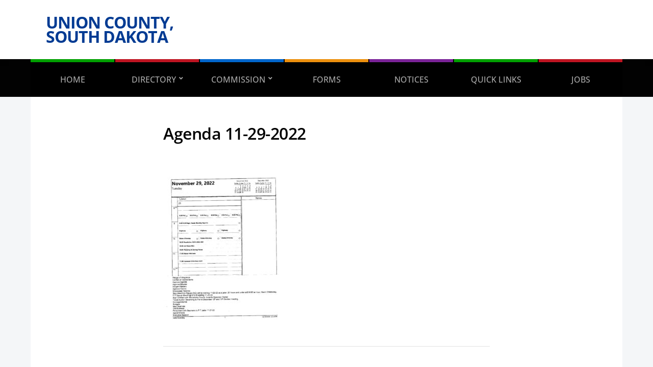

--- FILE ---
content_type: text/html; charset=UTF-8
request_url: https://unioncountysd.org/commission/commission-agendas/agenda-11-29-2022/
body_size: 7446
content:
<!DOCTYPE html>
<html lang="en-US">
	<head>
		<meta charset="UTF-8" />
		<meta http-equiv="X-UA-Compatible" content="IE=edge" />
		<meta name="viewport" content="width=device-width, initial-scale=1.0" />
		<link rel="profile" href="//gmpg.org/xfn/11" />
	<meta name='robots' content='index, follow, max-image-preview:large, max-snippet:-1, max-video-preview:-1' />
	<style>img:is([sizes="auto" i], [sizes^="auto," i]) { contain-intrinsic-size: 3000px 1500px }</style>
	
	<!-- This site is optimized with the Yoast SEO plugin v26.4 - https://yoast.com/wordpress/plugins/seo/ -->
	<title>Agenda 11-29-2022 - Union County, South Dakota</title>
	<link rel="canonical" href="https://unioncountysd.org/commission/commission-agendas/agenda-11-29-2022/" />
	<script type="application/ld+json" class="yoast-schema-graph">{"@context":"https://schema.org","@graph":[{"@type":"WebPage","@id":"https://unioncountysd.org/commission/commission-agendas/agenda-11-29-2022/","url":"https://unioncountysd.org/commission/commission-agendas/agenda-11-29-2022/","name":"Agenda 11-29-2022 - Union County, South Dakota","isPartOf":{"@id":"https://unioncountysd.org/#website"},"primaryImageOfPage":{"@id":"https://unioncountysd.org/commission/commission-agendas/agenda-11-29-2022/#primaryimage"},"image":{"@id":"https://unioncountysd.org/commission/commission-agendas/agenda-11-29-2022/#primaryimage"},"thumbnailUrl":"https://unioncountysd.org/wp-content/uploads/2022/11/Agenda-11-29-2022-pdf.jpg","datePublished":"2022-11-28T14:44:13+00:00","breadcrumb":{"@id":"https://unioncountysd.org/commission/commission-agendas/agenda-11-29-2022/#breadcrumb"},"inLanguage":"en-US","potentialAction":[{"@type":"ReadAction","target":["https://unioncountysd.org/commission/commission-agendas/agenda-11-29-2022/"]}]},{"@type":"ImageObject","inLanguage":"en-US","@id":"https://unioncountysd.org/commission/commission-agendas/agenda-11-29-2022/#primaryimage","url":"https://unioncountysd.org/wp-content/uploads/2022/11/Agenda-11-29-2022-pdf.jpg","contentUrl":"https://unioncountysd.org/wp-content/uploads/2022/11/Agenda-11-29-2022-pdf.jpg"},{"@type":"BreadcrumbList","@id":"https://unioncountysd.org/commission/commission-agendas/agenda-11-29-2022/#breadcrumb","itemListElement":[{"@type":"ListItem","position":1,"name":"Home","item":"https://unioncountysd.org/"},{"@type":"ListItem","position":2,"name":"Commission","item":"https://unioncountysd.org/commission/"},{"@type":"ListItem","position":3,"name":"Commission Agendas","item":"https://unioncountysd.org/commission/commission-agendas/"},{"@type":"ListItem","position":4,"name":"Agenda 11-29-2022"}]},{"@type":"WebSite","@id":"https://unioncountysd.org/#website","url":"https://unioncountysd.org/","name":"Union County, South Dakota","description":"","potentialAction":[{"@type":"SearchAction","target":{"@type":"EntryPoint","urlTemplate":"https://unioncountysd.org/?s={search_term_string}"},"query-input":{"@type":"PropertyValueSpecification","valueRequired":true,"valueName":"search_term_string"}}],"inLanguage":"en-US"}]}</script>
	<!-- / Yoast SEO plugin. -->


<link rel="alternate" type="application/rss+xml" title="Union County, South Dakota &raquo; Feed" href="https://unioncountysd.org/feed/" />
<link rel="alternate" type="application/rss+xml" title="Union County, South Dakota &raquo; Comments Feed" href="https://unioncountysd.org/comments/feed/" />
<link rel="alternate" type="application/rss+xml" title="Union County, South Dakota &raquo; Agenda 11-29-2022 Comments Feed" href="https://unioncountysd.org/commission/commission-agendas/agenda-11-29-2022/feed/" />
<script type="text/javascript">
/* <![CDATA[ */
window._wpemojiSettings = {"baseUrl":"https:\/\/s.w.org\/images\/core\/emoji\/16.0.1\/72x72\/","ext":".png","svgUrl":"https:\/\/s.w.org\/images\/core\/emoji\/16.0.1\/svg\/","svgExt":".svg","source":{"concatemoji":"https:\/\/unioncountysd.org\/wp-includes\/js\/wp-emoji-release.min.js?ver=82839921bf3bba618379420db06c04d4"}};
/*! This file is auto-generated */
!function(s,n){var o,i,e;function c(e){try{var t={supportTests:e,timestamp:(new Date).valueOf()};sessionStorage.setItem(o,JSON.stringify(t))}catch(e){}}function p(e,t,n){e.clearRect(0,0,e.canvas.width,e.canvas.height),e.fillText(t,0,0);var t=new Uint32Array(e.getImageData(0,0,e.canvas.width,e.canvas.height).data),a=(e.clearRect(0,0,e.canvas.width,e.canvas.height),e.fillText(n,0,0),new Uint32Array(e.getImageData(0,0,e.canvas.width,e.canvas.height).data));return t.every(function(e,t){return e===a[t]})}function u(e,t){e.clearRect(0,0,e.canvas.width,e.canvas.height),e.fillText(t,0,0);for(var n=e.getImageData(16,16,1,1),a=0;a<n.data.length;a++)if(0!==n.data[a])return!1;return!0}function f(e,t,n,a){switch(t){case"flag":return n(e,"\ud83c\udff3\ufe0f\u200d\u26a7\ufe0f","\ud83c\udff3\ufe0f\u200b\u26a7\ufe0f")?!1:!n(e,"\ud83c\udde8\ud83c\uddf6","\ud83c\udde8\u200b\ud83c\uddf6")&&!n(e,"\ud83c\udff4\udb40\udc67\udb40\udc62\udb40\udc65\udb40\udc6e\udb40\udc67\udb40\udc7f","\ud83c\udff4\u200b\udb40\udc67\u200b\udb40\udc62\u200b\udb40\udc65\u200b\udb40\udc6e\u200b\udb40\udc67\u200b\udb40\udc7f");case"emoji":return!a(e,"\ud83e\udedf")}return!1}function g(e,t,n,a){var r="undefined"!=typeof WorkerGlobalScope&&self instanceof WorkerGlobalScope?new OffscreenCanvas(300,150):s.createElement("canvas"),o=r.getContext("2d",{willReadFrequently:!0}),i=(o.textBaseline="top",o.font="600 32px Arial",{});return e.forEach(function(e){i[e]=t(o,e,n,a)}),i}function t(e){var t=s.createElement("script");t.src=e,t.defer=!0,s.head.appendChild(t)}"undefined"!=typeof Promise&&(o="wpEmojiSettingsSupports",i=["flag","emoji"],n.supports={everything:!0,everythingExceptFlag:!0},e=new Promise(function(e){s.addEventListener("DOMContentLoaded",e,{once:!0})}),new Promise(function(t){var n=function(){try{var e=JSON.parse(sessionStorage.getItem(o));if("object"==typeof e&&"number"==typeof e.timestamp&&(new Date).valueOf()<e.timestamp+604800&&"object"==typeof e.supportTests)return e.supportTests}catch(e){}return null}();if(!n){if("undefined"!=typeof Worker&&"undefined"!=typeof OffscreenCanvas&&"undefined"!=typeof URL&&URL.createObjectURL&&"undefined"!=typeof Blob)try{var e="postMessage("+g.toString()+"("+[JSON.stringify(i),f.toString(),p.toString(),u.toString()].join(",")+"));",a=new Blob([e],{type:"text/javascript"}),r=new Worker(URL.createObjectURL(a),{name:"wpTestEmojiSupports"});return void(r.onmessage=function(e){c(n=e.data),r.terminate(),t(n)})}catch(e){}c(n=g(i,f,p,u))}t(n)}).then(function(e){for(var t in e)n.supports[t]=e[t],n.supports.everything=n.supports.everything&&n.supports[t],"flag"!==t&&(n.supports.everythingExceptFlag=n.supports.everythingExceptFlag&&n.supports[t]);n.supports.everythingExceptFlag=n.supports.everythingExceptFlag&&!n.supports.flag,n.DOMReady=!1,n.readyCallback=function(){n.DOMReady=!0}}).then(function(){return e}).then(function(){var e;n.supports.everything||(n.readyCallback(),(e=n.source||{}).concatemoji?t(e.concatemoji):e.wpemoji&&e.twemoji&&(t(e.twemoji),t(e.wpemoji)))}))}((window,document),window._wpemojiSettings);
/* ]]> */
</script>
<link rel='stylesheet' id='dashicons-css' href='https://unioncountysd.org/wp-includes/css/dashicons.min.css?ver=82839921bf3bba618379420db06c04d4' type='text/css' media='all' />
<link rel='stylesheet' id='post-views-counter-frontend-css' href='https://unioncountysd.org/wp-content/plugins/post-views-counter/css/frontend.min.css?ver=1.5.9' type='text/css' media='all' />
<style id='wp-emoji-styles-inline-css' type='text/css'>

	img.wp-smiley, img.emoji {
		display: inline !important;
		border: none !important;
		box-shadow: none !important;
		height: 1em !important;
		width: 1em !important;
		margin: 0 0.07em !important;
		vertical-align: -0.1em !important;
		background: none !important;
		padding: 0 !important;
	}
</style>
<style id='pdfemb-pdf-embedder-viewer-style-inline-css' type='text/css'>
.wp-block-pdfemb-pdf-embedder-viewer{max-width:none}

</style>
<link rel='stylesheet' id='city-hall-style-css' href='https://unioncountysd.org/wp-content/themes/city-hall/style.css?ver=2.3.1' type='text/css' media='all' />
<link rel='stylesheet' id='ilovewp-icomoon-css' href='https://unioncountysd.org/wp-content/themes/city-hall/css/icomoon.css?ver=2.3.1' type='text/css' media='all' />
<script type="text/javascript" src="https://unioncountysd.org/wp-includes/js/jquery/jquery.min.js?ver=3.7.1" id="jquery-core-js"></script>
<script type="text/javascript" src="https://unioncountysd.org/wp-includes/js/jquery/jquery-migrate.min.js?ver=3.4.1" id="jquery-migrate-js"></script>
<script type="text/javascript" src="https://unioncountysd.org/wp-content/themes/city-hall/js/superfish.min.js?ver=1" id="jquery-superfish-js"></script>
<link rel="https://api.w.org/" href="https://unioncountysd.org/wp-json/" /><link rel="alternate" title="JSON" type="application/json" href="https://unioncountysd.org/wp-json/wp/v2/media/9867" /><link rel="EditURI" type="application/rsd+xml" title="RSD" href="https://unioncountysd.org/xmlrpc.php?rsd" />

<link rel='shortlink' href='https://unioncountysd.org/?p=9867' />
<link rel="alternate" title="oEmbed (JSON)" type="application/json+oembed" href="https://unioncountysd.org/wp-json/oembed/1.0/embed?url=https%3A%2F%2Funioncountysd.org%2Fcommission%2Fcommission-agendas%2Fagenda-11-29-2022%2F" />
<link rel="alternate" title="oEmbed (XML)" type="text/xml+oembed" href="https://unioncountysd.org/wp-json/oembed/1.0/embed?url=https%3A%2F%2Funioncountysd.org%2Fcommission%2Fcommission-agendas%2Fagenda-11-29-2022%2F&#038;format=xml" />
<style data-context="foundation-flickity-css">/*! Flickity v2.0.2
http://flickity.metafizzy.co
---------------------------------------------- */.flickity-enabled{position:relative}.flickity-enabled:focus{outline:0}.flickity-viewport{overflow:hidden;position:relative;height:100%}.flickity-slider{position:absolute;width:100%;height:100%}.flickity-enabled.is-draggable{-webkit-tap-highlight-color:transparent;tap-highlight-color:transparent;-webkit-user-select:none;-moz-user-select:none;-ms-user-select:none;user-select:none}.flickity-enabled.is-draggable .flickity-viewport{cursor:move;cursor:-webkit-grab;cursor:grab}.flickity-enabled.is-draggable .flickity-viewport.is-pointer-down{cursor:-webkit-grabbing;cursor:grabbing}.flickity-prev-next-button{position:absolute;top:50%;width:44px;height:44px;border:none;border-radius:50%;background:#fff;background:hsla(0,0%,100%,.75);cursor:pointer;-webkit-transform:translateY(-50%);transform:translateY(-50%)}.flickity-prev-next-button:hover{background:#fff}.flickity-prev-next-button:focus{outline:0;box-shadow:0 0 0 5px #09f}.flickity-prev-next-button:active{opacity:.6}.flickity-prev-next-button.previous{left:10px}.flickity-prev-next-button.next{right:10px}.flickity-rtl .flickity-prev-next-button.previous{left:auto;right:10px}.flickity-rtl .flickity-prev-next-button.next{right:auto;left:10px}.flickity-prev-next-button:disabled{opacity:.3;cursor:auto}.flickity-prev-next-button svg{position:absolute;left:20%;top:20%;width:60%;height:60%}.flickity-prev-next-button .arrow{fill:#333}.flickity-page-dots{position:absolute;width:100%;bottom:-25px;padding:0;margin:0;list-style:none;text-align:center;line-height:1}.flickity-rtl .flickity-page-dots{direction:rtl}.flickity-page-dots .dot{display:inline-block;width:10px;height:10px;margin:0 8px;background:#333;border-radius:50%;opacity:.25;cursor:pointer}.flickity-page-dots .dot.is-selected{opacity:1}</style><style data-context="foundation-slideout-css">.slideout-menu{position:fixed;left:0;top:0;bottom:0;right:auto;z-index:0;width:256px;overflow-y:auto;-webkit-overflow-scrolling:touch;display:none}.slideout-menu.pushit-right{left:auto;right:0}.slideout-panel{position:relative;z-index:1;will-change:transform}.slideout-open,.slideout-open .slideout-panel,.slideout-open body{overflow:hidden}.slideout-open .slideout-menu{display:block}.pushit{display:none}</style><link rel="icon" href="https://unioncountysd.org/wp-content/uploads/2010/07/cropped-Screen-shot-2011-03-08-at-10.21.31-AM-1-32x32.png" sizes="32x32" />
<link rel="icon" href="https://unioncountysd.org/wp-content/uploads/2010/07/cropped-Screen-shot-2011-03-08-at-10.21.31-AM-1-192x192.png" sizes="192x192" />
<link rel="apple-touch-icon" href="https://unioncountysd.org/wp-content/uploads/2010/07/cropped-Screen-shot-2011-03-08-at-10.21.31-AM-1-180x180.png" />
<meta name="msapplication-TileImage" content="https://unioncountysd.org/wp-content/uploads/2010/07/cropped-Screen-shot-2011-03-08-at-10.21.31-AM-1-270x270.png" />
<style>.ios7.web-app-mode.has-fixed header{ background-color: rgba(3,122,221,.88);}</style></head>

<body class="attachment wp-singular attachment-template-default attachmentid-9867 attachment-pdf wp-embed-responsive wp-theme-city-hall  page-header-left page-menu-standard page-sidebar-both">


<div id="container">

	<a class="skip-link screen-reader-text" href="#site-main">Skip to content</a>
	<header id="site-masthead" class="site-section site-section-masthead">
		<div id="site-masthead-branding">
			<div class="site-section-wrapper site-wrapper-width site-section-wrapper-masthead">
				<div id="site-logo">
									<p class="site-title"><a href="https://unioncountysd.org/" rel="home">Union County, South Dakota</a></p>
					<p class="site-description"></p>
								</div><!-- #site-logo -->
				<div id="site-header-extra">
														</div><!-- #site-header-extra-->
			</div><!-- .site-section-wrapper .site-section-wrapper-masthead -->
		</div><!-- #site-masthead-branding -->
		<div id="site-masthead-cover-menu">
						<nav id="site-primary-nav">
				<div class="site-section-wrapper site-wrapper-width site-section-wrapper-primary-menu">
				<span id="site-mobile-menu-toggle">
	<button class="site-toggle-anchor">
		<span class="site-toggle-icon site-toggle-icon-open is-visible icon-icomoon academia-icon-bars"></span>
		<span class="site-toggle-label site-toggle-label-open is-visible">Open Menu</span>
		<span class="site-toggle-icon site-toggle-icon-close icon-icomoon academia-icon-bars"></span>
		<span class="site-toggle-label site-toggle-label-close">Close Menu</span>
	</button><!-- .toggle-anchor -->
</span><!-- #site-mobile-menu-toggle -->

<div id="site-mobile-menu">

	<div class="menu-wrapper">

		
		<nav class="mobile-menu" aria-label="Mobile Menu">

			<ul class="mobile-menu-ul">

			<ul id="menu-menu" class="menu"><li id="menu-item-421" class="menu-item menu-item-type-post_type menu-item-object-page menu-item-home menu-item-421"><a href="https://unioncountysd.org/">Home</a></li>
<li id="menu-item-430" class="menu-item menu-item-type-post_type menu-item-object-page menu-item-has-children menu-item-430"><a href="https://unioncountysd.org/directory/" title="2011 Flooding">Directory</a><button class="sub-menu-toggle toggle-anchor"><span class="screen-reader-text">Show sub menu</span><span class="icon-icomoon academia-icon-chevron-down"></span></span></button>
<ul class="sub-menu">
	<li id="menu-item-422" class="menu-item menu-item-type-post_type menu-item-object-page menu-item-422"><a href="https://unioncountysd.org/auditor/">Auditor</a></li>
	<li id="menu-item-423" class="menu-item menu-item-type-post_type menu-item-object-page menu-item-423"><a href="https://unioncountysd.org/clerk-of-courts/">Clerk of Courts</a></li>
	<li id="menu-item-445" class="menu-item menu-item-type-post_type menu-item-object-page menu-item-has-children menu-item-445"><a href="https://unioncountysd.org/states-attorney/">State’s Attorney</a><button class="sub-menu-toggle toggle-anchor"><span class="screen-reader-text">Show sub menu</span><span class="icon-icomoon academia-icon-chevron-down"></span></span></button>
	<ul class="sub-menu">
		<li id="menu-item-1177" class="menu-item menu-item-type-post_type menu-item-object-page menu-item-1177"><a href="https://unioncountysd.org/states-attorney/purpose-and-mission/">Purpose &amp; Mission</a></li>
		<li id="menu-item-814" class="menu-item menu-item-type-post_type menu-item-object-page menu-item-814"><a href="https://unioncountysd.org/states-attorney/driving-while-under-the-infuence-information/">DWI Information</a></li>
		<li id="menu-item-995" class="menu-item menu-item-type-post_type menu-item-object-page menu-item-995"><a href="https://unioncountysd.org/states-attorney/press-releases-2/">Press Releases</a></li>
		<li id="menu-item-794" class="menu-item menu-item-type-post_type menu-item-object-page menu-item-794"><a href="https://unioncountysd.org/states-attorney/job-opening/">Job Opening</a></li>
		<li id="menu-item-895" class="menu-item menu-item-type-post_type menu-item-object-page menu-item-895"><a href="https://unioncountysd.org/states-attorney/faq-about-speeding-tickets/">Frequently Asked Questions</a></li>
		<li id="menu-item-795" class="menu-item menu-item-type-post_type menu-item-object-page menu-item-795"><a href="https://unioncountysd.org/states-attorney/juvenilecourt/">Juvenile Court/Process</a></li>
		<li id="menu-item-810" class="menu-item menu-item-type-post_type menu-item-object-page menu-item-810"><a href="https://unioncountysd.org/states-attorney/chamber-page-check-policy/">Chamber Page – Check Policy</a></li>
		<li id="menu-item-797" class="menu-item menu-item-type-post_type menu-item-object-page menu-item-797"><a href="https://unioncountysd.org/states-attorney/domestic-violence/">Domestic Violence</a></li>
		<li id="menu-item-821" class="menu-item menu-item-type-post_type menu-item-object-page menu-item-has-children menu-item-821"><a href="https://unioncountysd.org/states-attorney/information-to-a-victim-of-crime/">Information to a Victim of Crime</a><button class="sub-menu-toggle toggle-anchor"><span class="screen-reader-text">Show sub menu</span><span class="icon-icomoon academia-icon-chevron-down"></span></span></button>
		<ul class="sub-menu">
			<li id="menu-item-824" class="menu-item menu-item-type-post_type menu-item-object-page menu-item-824"><a href="https://unioncountysd.org/victims-letter-to-the-penitentiary/">Victim’s Letter to the Penitentiary</a></li>
		</ul>
</li>
	</ul>
</li>
	<li id="menu-item-426" class="menu-item menu-item-type-post_type menu-item-object-page menu-item-426"><a href="https://unioncountysd.org/community-health/">Community Health Nurse</a></li>
	<li id="menu-item-429" class="menu-item menu-item-type-post_type menu-item-object-page menu-item-429"><a href="https://unioncountysd.org/director-of-equalization/">Director of Equalization</a></li>
	<li id="menu-item-432" class="menu-item menu-item-type-post_type menu-item-object-page menu-item-has-children menu-item-432"><a href="https://unioncountysd.org/emergency-management/">Emergency Management</a><button class="sub-menu-toggle toggle-anchor"><span class="screen-reader-text">Show sub menu</span><span class="icon-icomoon academia-icon-chevron-down"></span></span></button>
	<ul class="sub-menu">
		<li id="menu-item-10644" class="menu-item menu-item-type-post_type menu-item-object-page menu-item-10644"><a href="https://unioncountysd.org/union-county-hyper-reach/">Union County Hyper-Reach</a></li>
		<li id="menu-item-10646" class="menu-item menu-item-type-post_type menu-item-object-page menu-item-10646"><a href="https://unioncountysd.org/disaster-information/">Disaster Information</a></li>
		<li id="menu-item-10647" class="menu-item menu-item-type-post_type menu-item-object-page menu-item-10647"><a href="https://unioncountysd.org/union-county-weather-information/">Union County Weather Information</a></li>
		<li id="menu-item-10648" class="menu-item menu-item-type-post_type menu-item-object-page menu-item-10648"><a href="https://unioncountysd.org/union-county-roadways-land-owner-missouri-river-mile-markers-and-railroad-information/">Union County Roadways, Land Owner, Missouri River Mile Markers,  and Railroad Information</a></li>
		<li id="menu-item-10649" class="menu-item menu-item-type-post_type menu-item-object-page menu-item-10649"><a href="https://unioncountysd.org/fema-flood-maps/">Fema Flood Maps</a></li>
	</ul>
</li>
	<li id="menu-item-434" class="menu-item menu-item-type-post_type menu-item-object-page menu-item-434"><a href="https://unioncountysd.org/extension-office/">Extension Office &#038; Union County Fair</a></li>
	<li id="menu-item-436" class="menu-item menu-item-type-post_type menu-item-object-page menu-item-436"><a href="https://unioncountysd.org/highway-department/">Highway Department</a></li>
	<li id="menu-item-440" class="menu-item menu-item-type-post_type menu-item-object-page menu-item-440"><a href="https://unioncountysd.org/planning-zoning/">Planning &amp; Zoning</a></li>
	<li id="menu-item-7698" class="menu-item menu-item-type-post_type menu-item-object-page menu-item-7698"><a href="https://unioncountysd.org/building-grounds/">Courthouse Buildings &#038; Ground</a></li>
	<li id="menu-item-443" class="menu-item menu-item-type-post_type menu-item-object-page menu-item-443"><a href="https://unioncountysd.org/register-of-deeds/">Register of Deeds</a></li>
	<li id="menu-item-10739" class="menu-item menu-item-type-post_type menu-item-object-page menu-item-10739"><a href="https://unioncountysd.org/unioncountysdsheriff/">Sheriff’s Office</a></li>
	<li id="menu-item-446" class="menu-item menu-item-type-post_type menu-item-object-page menu-item-446"><a href="https://unioncountysd.org/treasurer/">Treasurer</a></li>
	<li id="menu-item-447" class="menu-item menu-item-type-post_type menu-item-object-page menu-item-447"><a href="https://unioncountysd.org/veteran-services/">Veteran Services</a></li>
	<li id="menu-item-448" class="menu-item menu-item-type-post_type menu-item-object-page menu-item-448"><a href="https://unioncountysd.org/weed-pest/">Weed &amp; Pest</a></li>
</ul>
</li>
<li id="menu-item-424" class="menu-item menu-item-type-post_type menu-item-object-page menu-item-has-children menu-item-424"><a href="https://unioncountysd.org/commission/">Commission</a><button class="sub-menu-toggle toggle-anchor"><span class="screen-reader-text">Show sub menu</span><span class="icon-icomoon academia-icon-chevron-down"></span></span></button>
<ul class="sub-menu">
	<li id="menu-item-427" class="menu-item menu-item-type-post_type menu-item-object-page menu-item-427"><a href="https://unioncountysd.org/commission/county-commissioners/">County Commissioners</a></li>
	<li id="menu-item-425" class="menu-item menu-item-type-post_type menu-item-object-page menu-item-425"><a href="https://unioncountysd.org/commission/commission-minutes/">Commission Minutes</a></li>
	<li id="menu-item-547" class="menu-item menu-item-type-post_type menu-item-object-page menu-item-547"><a href="https://unioncountysd.org/commission/commission-agendas/">Commission Agendas</a></li>
	<li id="menu-item-428" class="menu-item menu-item-type-post_type menu-item-object-page menu-item-428"><a href="https://unioncountysd.org/commission/county-ordinances/">County Ordinances</a></li>
</ul>
</li>
<li id="menu-item-435" class="menu-item menu-item-type-post_type menu-item-object-page menu-item-435"><a href="https://unioncountysd.org/forms/">Forms</a></li>
<li id="menu-item-438" class="menu-item menu-item-type-post_type menu-item-object-page menu-item-438"><a href="https://unioncountysd.org/announcements/">Notices</a></li>
<li id="menu-item-442" class="menu-item menu-item-type-post_type menu-item-object-page menu-item-442"><a href="https://unioncountysd.org/vehicle-registration/">Quick Links</a></li>
<li id="menu-item-2893" class="menu-item menu-item-type-post_type menu-item-object-page menu-item-2893"><a href="https://unioncountysd.org/jobs/">JOBS</a></li>
</ul>
			</ul><!-- .mobile-menu-ul -->

		</nav><!-- .mobile-menu -->

	</div><!-- .menu-wrapper -->

</div><!-- #site-mobile-menu -->
<ul id="site-primary-menu" class="large-nav sf-menu"><li class="menu-item menu-item-type-post_type menu-item-object-page menu-item-home menu-item-421"><a href="https://unioncountysd.org/">Home</a></li>
<li class="menu-item menu-item-type-post_type menu-item-object-page menu-item-has-children menu-item-430"><a href="https://unioncountysd.org/directory/" title="2011 Flooding">Directory</a>
<ul class="sub-menu">
	<li class="menu-item menu-item-type-post_type menu-item-object-page menu-item-422"><a href="https://unioncountysd.org/auditor/">Auditor</a></li>
	<li class="menu-item menu-item-type-post_type menu-item-object-page menu-item-423"><a href="https://unioncountysd.org/clerk-of-courts/">Clerk of Courts</a></li>
	<li class="menu-item menu-item-type-post_type menu-item-object-page menu-item-has-children menu-item-445"><a href="https://unioncountysd.org/states-attorney/">State’s Attorney</a>
	<ul class="sub-menu">
		<li class="menu-item menu-item-type-post_type menu-item-object-page menu-item-1177"><a href="https://unioncountysd.org/states-attorney/purpose-and-mission/">Purpose &amp; Mission</a></li>
		<li class="menu-item menu-item-type-post_type menu-item-object-page menu-item-814"><a href="https://unioncountysd.org/states-attorney/driving-while-under-the-infuence-information/">DWI Information</a></li>
		<li class="menu-item menu-item-type-post_type menu-item-object-page menu-item-995"><a href="https://unioncountysd.org/states-attorney/press-releases-2/">Press Releases</a></li>
		<li class="menu-item menu-item-type-post_type menu-item-object-page menu-item-794"><a href="https://unioncountysd.org/states-attorney/job-opening/">Job Opening</a></li>
		<li class="menu-item menu-item-type-post_type menu-item-object-page menu-item-895"><a href="https://unioncountysd.org/states-attorney/faq-about-speeding-tickets/">Frequently Asked Questions</a></li>
		<li class="menu-item menu-item-type-post_type menu-item-object-page menu-item-795"><a href="https://unioncountysd.org/states-attorney/juvenilecourt/">Juvenile Court/Process</a></li>
		<li class="menu-item menu-item-type-post_type menu-item-object-page menu-item-810"><a href="https://unioncountysd.org/states-attorney/chamber-page-check-policy/">Chamber Page – Check Policy</a></li>
		<li class="menu-item menu-item-type-post_type menu-item-object-page menu-item-797"><a href="https://unioncountysd.org/states-attorney/domestic-violence/">Domestic Violence</a></li>
		<li class="menu-item menu-item-type-post_type menu-item-object-page menu-item-has-children menu-item-821"><a href="https://unioncountysd.org/states-attorney/information-to-a-victim-of-crime/">Information to a Victim of Crime</a>
		<ul class="sub-menu">
			<li class="menu-item menu-item-type-post_type menu-item-object-page menu-item-824"><a href="https://unioncountysd.org/victims-letter-to-the-penitentiary/">Victim’s Letter to the Penitentiary</a></li>
		</ul>
</li>
	</ul>
</li>
	<li class="menu-item menu-item-type-post_type menu-item-object-page menu-item-426"><a href="https://unioncountysd.org/community-health/">Community Health Nurse</a></li>
	<li class="menu-item menu-item-type-post_type menu-item-object-page menu-item-429"><a href="https://unioncountysd.org/director-of-equalization/">Director of Equalization</a></li>
	<li class="menu-item menu-item-type-post_type menu-item-object-page menu-item-has-children menu-item-432"><a href="https://unioncountysd.org/emergency-management/">Emergency Management</a>
	<ul class="sub-menu">
		<li class="menu-item menu-item-type-post_type menu-item-object-page menu-item-10644"><a href="https://unioncountysd.org/union-county-hyper-reach/">Union County Hyper-Reach</a></li>
		<li class="menu-item menu-item-type-post_type menu-item-object-page menu-item-10646"><a href="https://unioncountysd.org/disaster-information/">Disaster Information</a></li>
		<li class="menu-item menu-item-type-post_type menu-item-object-page menu-item-10647"><a href="https://unioncountysd.org/union-county-weather-information/">Union County Weather Information</a></li>
		<li class="menu-item menu-item-type-post_type menu-item-object-page menu-item-10648"><a href="https://unioncountysd.org/union-county-roadways-land-owner-missouri-river-mile-markers-and-railroad-information/">Union County Roadways, Land Owner, Missouri River Mile Markers,  and Railroad Information</a></li>
		<li class="menu-item menu-item-type-post_type menu-item-object-page menu-item-10649"><a href="https://unioncountysd.org/fema-flood-maps/">Fema Flood Maps</a></li>
	</ul>
</li>
	<li class="menu-item menu-item-type-post_type menu-item-object-page menu-item-434"><a href="https://unioncountysd.org/extension-office/">Extension Office &#038; Union County Fair</a></li>
	<li class="menu-item menu-item-type-post_type menu-item-object-page menu-item-436"><a href="https://unioncountysd.org/highway-department/">Highway Department</a></li>
	<li class="menu-item menu-item-type-post_type menu-item-object-page menu-item-440"><a href="https://unioncountysd.org/planning-zoning/">Planning &amp; Zoning</a></li>
	<li class="menu-item menu-item-type-post_type menu-item-object-page menu-item-7698"><a href="https://unioncountysd.org/building-grounds/">Courthouse Buildings &#038; Ground</a></li>
	<li class="menu-item menu-item-type-post_type menu-item-object-page menu-item-443"><a href="https://unioncountysd.org/register-of-deeds/">Register of Deeds</a></li>
	<li class="menu-item menu-item-type-post_type menu-item-object-page menu-item-10739"><a href="https://unioncountysd.org/unioncountysdsheriff/">Sheriff’s Office</a></li>
	<li class="menu-item menu-item-type-post_type menu-item-object-page menu-item-446"><a href="https://unioncountysd.org/treasurer/">Treasurer</a></li>
	<li class="menu-item menu-item-type-post_type menu-item-object-page menu-item-447"><a href="https://unioncountysd.org/veteran-services/">Veteran Services</a></li>
	<li class="menu-item menu-item-type-post_type menu-item-object-page menu-item-448"><a href="https://unioncountysd.org/weed-pest/">Weed &amp; Pest</a></li>
</ul>
</li>
<li class="menu-item menu-item-type-post_type menu-item-object-page menu-item-has-children menu-item-424"><a href="https://unioncountysd.org/commission/">Commission</a>
<ul class="sub-menu">
	<li class="menu-item menu-item-type-post_type menu-item-object-page menu-item-427"><a href="https://unioncountysd.org/commission/county-commissioners/">County Commissioners</a></li>
	<li class="menu-item menu-item-type-post_type menu-item-object-page menu-item-425"><a href="https://unioncountysd.org/commission/commission-minutes/">Commission Minutes</a></li>
	<li class="menu-item menu-item-type-post_type menu-item-object-page menu-item-547"><a href="https://unioncountysd.org/commission/commission-agendas/">Commission Agendas</a></li>
	<li class="menu-item menu-item-type-post_type menu-item-object-page menu-item-428"><a href="https://unioncountysd.org/commission/county-ordinances/">County Ordinances</a></li>
</ul>
</li>
<li class="menu-item menu-item-type-post_type menu-item-object-page menu-item-435"><a href="https://unioncountysd.org/forms/">Forms</a></li>
<li class="menu-item menu-item-type-post_type menu-item-object-page menu-item-438"><a href="https://unioncountysd.org/announcements/">Notices</a></li>
<li class="menu-item menu-item-type-post_type menu-item-object-page menu-item-442"><a href="https://unioncountysd.org/vehicle-registration/">Quick Links</a></li>
<li class="menu-item menu-item-type-post_type menu-item-object-page menu-item-2893"><a href="https://unioncountysd.org/jobs/">JOBS</a></li>
</ul></div><!-- .site-section-wrapper .site-section-wrapper-primary-menu -->
			</nav><!-- #site-primary-nav -->		</div><!-- #site-masthead-cover-menu -->

	</header><!-- #site-masthead .site-section-masthead -->

	<div class="site-wrapper-frame">
<main id="site-main">

	<div class="site-section-wrapper site-section-wrapper-main">

		<div id="site-page-columns">
		<div id="site-aside-primary" class="site-column site-column-aside">
			<div class="site-column-wrapper site-aside-wrapper">

				
			</div><!-- .site-column-wrapper .site-aside-wrapper -->
		</div><!-- #site-aside-primary .site-column site-column-aside --><div id="site-column-main" class="site-column site-column-main"><div class="site-column-main-wrapper"><h1 class="page-title">Agenda 11-29-2022</h1><div class="entry-content"><p class="attachment"><a href='https://unioncountysd.org/wp-content/uploads/2022/11/Agenda-11-29-2022.pdf'><img fetchpriority="high" decoding="async" width="232" height="300" src="https://unioncountysd.org/wp-content/uploads/2022/11/Agenda-11-29-2022-pdf-232x300.jpg" class="attachment-medium size-medium" alt="" /></a></p>
</div><!-- .entry-content --><hr /><div id="academia-comments"">
<div id="academia-comments" class="comments-area">

	
	
	
		<div id="respond" class="comment-respond">
		<h3 id="reply-title" class="comment-reply-title">Leave a Reply</h3><p class="must-log-in">You must be <a href="https://unioncountysd.org/wp-login.php?redirect_to=https%3A%2F%2Funioncountysd.org%2Fcommission%2Fcommission-agendas%2Fagenda-11-29-2022%2F">logged in</a> to post a comment.</p>	</div><!-- #respond -->
	
</div><!-- #comments -->
</div><!-- #academia-comments --></div><!-- .site-column-wrapper .site-content-wrapper --></div><!-- #site-column-main .site-column .site-column-main --><div id="site-aside-secondary" class="site-column site-column-aside">
			<div class="site-column-wrapper site-aside-wrapper">

				
			</div><!-- .site-column-wrapper .site-aside-wrapper -->
		</div><!-- #site-aside-secondary .site-column site-column-aside -->	</div><!-- #site-page-columns -->
	
	</div><!-- .site-section-wrapper .site-section-wrapper-main -->

</main><!-- #site-main -->
	
	</div><!-- .site-wrapper-frame -->

	
	<footer id="site-footer" class="site-section site-section-footer">
		<div class="site-section-wrapper site-wrapper-width site-section-wrapper-footer">

			
									

			<div id="site-footer-credit">
				<p class="site-credit">Copyright &copy; 2025 Union County, South Dakota.									</p>
			</div><!-- #site-footer-credit -->

		</div><!-- .site-section-wrapper .site-section-wrapper-footer -->

	</footer><!-- #site-footer .site-section-footer -->

</div><!-- #container -->

<script type="speculationrules">
{"prefetch":[{"source":"document","where":{"and":[{"href_matches":"\/*"},{"not":{"href_matches":["\/wp-*.php","\/wp-admin\/*","\/wp-content\/uploads\/*","\/wp-content\/*","\/wp-content\/plugins\/*","\/wp-content\/themes\/city-hall\/*","\/*\\?(.+)"]}},{"not":{"selector_matches":"a[rel~=\"nofollow\"]"}},{"not":{"selector_matches":".no-prefetch, .no-prefetch a"}}]},"eagerness":"conservative"}]}
</script>
<!-- Powered by WPtouch: 4.3.61 --><script type="text/javascript" src="https://unioncountysd.org/wp-content/themes/city-hall/js/city-hall.js?ver=2.3.1" id="city-hall-init-js"></script>
	<script>
	/(trident|msie)/i.test(navigator.userAgent)&&document.getElementById&&window.addEventListener&&window.addEventListener("hashchange",function(){var t,e=location.hash.substring(1);/^[A-z0-9_-]+$/.test(e)&&(t=document.getElementById(e))&&(/^(?:a|select|input|button|textarea)$/i.test(t.tagName)||(t.tabIndex=-1),t.focus())},!1);
	</script>
	<script defer src="https://static.cloudflareinsights.com/beacon.min.js/vcd15cbe7772f49c399c6a5babf22c1241717689176015" integrity="sha512-ZpsOmlRQV6y907TI0dKBHq9Md29nnaEIPlkf84rnaERnq6zvWvPUqr2ft8M1aS28oN72PdrCzSjY4U6VaAw1EQ==" data-cf-beacon='{"version":"2024.11.0","token":"83630906d0b5431da3c74ae073511904","r":1,"server_timing":{"name":{"cfCacheStatus":true,"cfEdge":true,"cfExtPri":true,"cfL4":true,"cfOrigin":true,"cfSpeedBrain":true},"location_startswith":null}}' crossorigin="anonymous"></script>
</body>
</html>